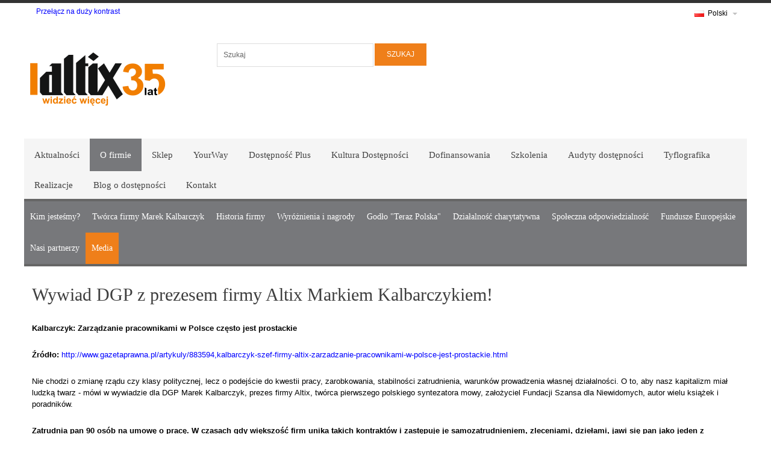

--- FILE ---
content_type: text/html; charset=utf-8
request_url: http://www.altix.pl/pl/o-firmie/media/wywiad-dgp-z-prezesem-firmy-altix-markiem-kalbarczykiem!/
body_size: 33720
content:

		<!DOCTYPE html PUBLIC "-//W3C//DTD XHTML 1.0 Strict//EN" "http://www.w3.org/TR/xhtml1/DTD/xhtml1-strict.dtd"[]> 
		<html xmlns="http://www.w3.org/1999/xhtml">
			<head id="ContentPlaceHolderDefault_head"><meta http-equiv="Content-Type" content="text/html; charset=utf-8" /><meta http-equiv="X-UA-Compatible" content="IE=edge" /><meta name="viewport" content="width=device-width, initial-scale=1" /><title>
	Wywiad DGP z prezesem firmy Altix Markiem Kalbarczykiem! - 
	Altix - Widzieć więcej | Komputery dla niewidomych
</title><link href="/pl/aktualnosci//rss.aspx" rel="alternate" type="application/rss+xml" title="RSS Feed" /><link href="/pl/aktualnosci//commentrss.aspx" rel="alternate" type="application/rss+xml" title="Comments RSS Feed" /><link href="/pl/o-firmie/media/wywiad-dgp-z-prezesem-firmy-altix-markiem-kalbarczykiem!//commentrss.aspx" rel="alternate" type="application/rss+xml" title="Comments RSS Feed for Wywiad DGP z prezesem firmy Altix Markiem Kalbarczykiem!" />
		
	<link rel="stylesheet" type="text/css" href="/css/bootstrap.min.css" /><link rel="stylesheet" type="text/css" href="/css/friendly-ghost_light.css?v=4" />
				<script src="/scripts/jquery-1.7.1.min.js"></script>
				<script src="/scripts/languageSelector.js"></script>
				<script src="/scripts/js.cookie.js"></script>
				<script src="/scripts/high-contrast.js"></script>
				<script type="text/javascript" src="/scripts/rocketfuel/rfslider.js"></script>
<!-- Global site tag (gtag.js) - Google Analytics -->
<script async src="https://www.googletagmanager.com/gtag/js?id=G-DSNTSETE7C"></script>
<script>
  window.dataLayer = window.dataLayer || [];
  function gtag(){dataLayer.push(arguments);}
  gtag('js', new Date());

  gtag('config', 'G-DSNTSETE7C');
</script>
				<link rel="shortcut icon" href="http://www.altix.pl/favIcon.ico" />
<!-- Facebook Pixel Code -->
<script>
!function(f,b,e,v,n,t,s)
{if(f.fbq)return;n=f.fbq=function(){n.callMethod?
n.callMethod.apply(n,arguments):n.queue.push(arguments)};
if(!f._fbq)f._fbq=n;n.push=n;n.loaded=!0;n.version='2.0';
n.queue=[];t=b.createElement(e);t.async=!0;
t.src=v;s=b.getElementsByTagName(e)[0];
s.parentNode.insertBefore(t,s)}(window,document,'script',
'https://connect.facebook.net/en_US/fbevents.js');
 fbq('init', '175456783002964'); 
fbq('track', 'PageView');
</script>
<noscript>
 <img height="1" width="1" 
src="https://www.facebook.com/tr?id=175456783002964ev=PageView
noscript=1"/>
</noscript>
<!-- End Facebook Pixel Code -->
			</head>
			<body>
				<div id="main">
					<div class="master-wrapper-page">
						<div class="header">
							<div>
								<div id="contrast-btn" style="float: left; font-size: 12px; margin-top: 3px; margin-left: 20px;">
									<a href="#" data-on="Przełącz na duży kontrast" data-off="Przełącz na normalny kontrast">Przełącz na duży kontrast</a>
								</div>
								<div class="header-selectors-wrapper">
									<div class="language-selector">
										<div class="language-show-selector" role="link" aria-expanded="false" tabindex="0">
											<img src="/css/friendly-ghost/pl.png" />
		 Polski 
	<span class="caret"> </span>
										</div>
										<div class="language-list-wrapper">
											<ul class="language-list"><li><a href="/pl/" style="margin-right: 10px;"><img src="/css/friendly-ghost/pl.png" style="border: solid 1px #ccc!important;" /> 
			 Polski</a></li><li><a href="/en/" style="margin-right: 10px;"><img src="/css/friendly-ghost/en.png" style="border: solid 1px #ccc!important;" />
			 Angielski</a></li></ul>
										</div>
									</div>
								</div>
							</div>
							<div style="clear:both">&nbsp;</div>
							<div style="margin: 0 auto">
								<div class="header-logo">
									<a href="http://www.altix.pl" class="logo logo-pl-PL" aria-label="Logo Altix - Strona główna">&nbsp; </a>
								</div>
							</div>
							






<script>
	
	/*
	var openSelect = function(selector){
		
		var element = $(selector)[0], worked = false;
		if (document.createEvent) { // all browsers
			var e = document.createEvent("MouseEvents");
			e.initMouseEvent("mousedown", true, true, window, 0, 0, 0, 0, 0, false, false, false, false, 0, null);
			worked = element.dispatchEvent(e);
		} else if (element.fireEvent) { // ie
			worked = element.fireEvent("onmousedown");
		}
		if (!worked) { // unknown browser / error
			alert("It didn't worked in your browser.");
		}   
	} */

	$(document).ready(function() {
		
		$('.search-box').mouseleave(function() {
			$("#list").hide();	
		});
		
		$('#small-searchterms').change(function() {
			
			loadPropositions();	
		});
		
	});

	function loadPropositions()
	{	
		if ($('#small-searchterms').val() < 3) {
			$("#list").hide();	
			return;
		}
		
		
		  $.ajax({
					url: "http://sklep.altix.pl/pl/catalog/SearchTermAutoComplete?term=" + $('#small-searchterms').val(),
					crossDomain: true
						
				  }).done(function(data) {
							  
							  $("#list").empty();
							  for(index in data)
							  {		
								  $('#list').append('<span>' + data[index].label + '</span>');
							  }
							  
							  var len = $("#list").length;
							  
							  if (len > 0)
							  {
								  $("#list").show();
								  
								  $('#list span').click(function(){
			
									  $('#small-searchterms').val($(this).text());
									  $("input").click();
									  
								  });
							  }
							  else
							  {
								  $("#list").hide();
							  }	  
						  });
	}

</script>

<style>
		
	#list
	{
		position: absolute;
		display: none; 
		background: white;
		border: 1px solid #aaaaaa;
		border-radius: 4px;
		font-family: Verdana,Arial,sans-serif;
		font-size: 14px;
		z-index: 999999999;
		width: auto;
		min-width: 308px;
		padding: 1px;
		overflow:hidden;
	}
	
	#list span:hover
	{
		border: 1px solid #aaaaaa;
		border-radius: 4px;
		
		border: 1px solid #999;
		background: url('http://sklep.altix.pl/Content/smoothness/images/ui-bg_glass_75_dadada_1x400.png') repeat-x scroll 50% 50% #DADADA;
		font-weight: normal;
		color: #212121;		
	}
	
	#list span
	{
		border: 1px solid #fff;
		padding: 0.2em 0.4em 0.4em 0.2em;
		margin: 0;
		font-size: 13.2px;
		display: block;
		text-align: left;
		cursor: default;
	}
</style>
	
<div class="search-box" role="search">
	<form action="http://sklep.altix.pl/pl/search" method="post" >      
		<ul role="presentation">
			<li><label for="small-searchterms" class="offscreen">Szukaj</label></li>
   			<li>
				<input class="search-box-text" id="small-searchterms" autocomplete="off"
                	   value="" name="q" placeholder="Szukaj" />
					
				<div id="list" class="search-box-text">
				</div>
			</li>
            <li>
                <input type="submit" id="input" class="button-1 search-box-button" value="Szukaj" />
            </li>
        </ul>   		
	</form>
</div>
	 
						</div>
						<div style="clear: both">&nbsp;</div>
					</div>
					<div id="top">
						<div id="naviWrap" role="navigation">
							<div role="navigation" id="topNavigation" class="topNavigation"><ul><li><a class="navigation" href="/pl/aktualnosci/"><span>Aktualności</span></a></li><li class="current"><a class="navigation" href="/pl/o-firmie/"><span>O firmie</span></a></li><li><a class="navigation" href="http://sklep.altix.pl/pl"><span>Sklep</span></a></li><li><a class="navigation" href="/pl/yourway/"><span>YourWay</span></a></li><li><a class="navigation" href="/pl/dostepnosc-plus/"><span>Dostępność Plus</span></a></li><li><a class="navigation" href="/pl/kultura-dostepnosci/"><span>Kultura Dostępności</span></a></li><li><a class="navigation" href="/pl/dofinansowania/"><span>Dofinansowania</span></a></li><li><a class="navigation" href="/pl/szkolenia/"><span>Szkolenia</span></a></li><li><a class="navigation" href="/pl/audyty/"><span>Audyty dostępności</span></a></li><li><a class="navigation" href="/pl/tyflografika-drukarnia/"><span>Tyflografika</span></a></li><li><a class="navigation" href="/pl/realizacje/"><span>Realizacje</span></a></li><li><a class="navigation" href="/pl/blog-o-dostepnosci/"><span>Blog o dostępności</span></a></li><li><a class="navigation" href="/pl/kontakt/"><span>Kontakt</span></a></li></ul></div><div role="navigation" id="subNavigation2" class="subNavigation"><ul><li><a class="navigation" href="/pl/o-firmie/kim-jestesmy/"><span>Kim jesteśmy?</span></a></li><li><a class="navigation" href="/pl/o-firmie/tworca-firmy-marek-kalbarczyk/"><span>Twórca firmy Marek Kalbarczyk</span></a></li><li><a class="navigation" href="/pl/o-firmie/historia-firmy/"><span>Historia firmy</span></a></li><li><a class="navigation" href="/pl/o-firmie/wyroznienia-i-nagrody/"><span>Wyróżnienia i nagrody</span></a></li><li><a class="navigation" href="/pl/o-firmie/godlo-teraz-polska/"><span>Godło "Teraz Polska"</span></a></li><li><a class="navigation" href="/pl/o-firmie/dzialalnosc-charytatywna/"><span>Działalność charytatywna</span></a></li><li><a class="navigation" href="/pl/o-firmie/spoleczna-odpowiedzialnosc/"><span>Społeczna odpowiedzialność</span></a></li><li><a class="navigation" href="/pl/o-firmie/fundusze-europejskie/"><span>Fundusze Europejskie</span></a></li><li><a class="navigation" href="/pl/o-firmie/nasi-partnerzy/"><span>Nasi partnerzy</span></a></li><li class="current"><a class="navigation" href="/pl/o-firmie/media/"><span>Media</span></a></li></ul></div>
						</div>
					</div>
					
					<div id="body" class="clearfix">
						<form method="post" action="/pl/o-firmie/media/wywiad-dgp-z-prezesem-firmy-altix-markiem-kalbarczykiem!/" id="RunwayMasterForm">
<div class="aspNetHidden">
<input type="hidden" name="__VIEWSTATE" id="__VIEWSTATE" value="/wEPDwUENTM4MWRkWtR6l/kx2GX1eqftRikFMB6D76HNy2+epVAGjQX2ujE=" />
</div>

							
		<div id="content" class="textpage" role="main">
			<div id="contentHeader">  
				<h1>Wywiad DGP z prezesem firmy Altix Markiem Kalbarczykiem!</h1>
			</div>
			
			<p><strong>Kalbarczyk: Zarządzanie pracownikami w Polsce często jest prostackie</strong></p>
<p><strong>Źródło: <a href="http://www.gazetaprawna.pl/artykuly/883594,kalbarczyk-szef-firmy-altix-zarzadzanie-pracownikami-w-polsce-jest-prostackie.html" title="http://www.gazetaprawna.pl/artykuly/883594,kalbarczyk-szef-firmy-altix-zarzadzanie-pracownikami-w-polsce-jest-prostackie.html">http://www.gazetaprawna.pl/artykuly/883594,kalbarczyk-szef-firmy-altix-zarzadzanie-pracownikami-w-polsce-jest-prostackie.html</a></strong></p>
<p>Nie chodzi o zmianę rządu czy klasy politycznej, lecz o podejście do kwestii pracy, zarobkowania, stabilności zatrudnienia, warunków prowadzenia własnej działalności. O to, aby nasz kapitalizm miał ludzką twarz - mówi w wywiadzie dla DGP Marek Kalbarczyk, prezes firmy Altix, twórca pierwszego polskiego syntezatora mowy, założyciel Fundacji Szansa dla Niewidomych, autor wielu książek i poradników.</p>
<p><strong>Zatrudnia pan 90 osób na umowę o pracę. W czasach gdy większość firm unika takich kontraktów i zastępuje je samozatrudnieniem, zleceniami, dziełami, jawi się pan jako jeden z ostatnich sprawiedliwych. Wszyscy pana podwładni są pracownikami?</strong></p>
<p>Każdy, kto codziennie przychodzi do firmy, aby wykonywać obowiązki zawodowe, ma umowę o pracę, w zdecydowanej większości na czas nieokreślony. Nie popieram stosowania innych podstaw zatrudnienia pracowników, nie chcę zastępować umów o pracę innymi kontraktami. To nieetyczne. Po części wynika to także z rodzaju działalności, jaką prowadzimy, czyli dystrybucji technologii informatycznych dla osób niewidomych umożliwiających im pracę z komputerem.</p>
<p><strong>Są takie branże, w których standardy etyczne są wyższe?</strong></p>
<p>Są branże, w których nie do pomyślenia jest stosowanie jedynie zasad ekonomicznych, rynkowych. Trudno sobie wyobrazić, by lekarz odmówił pomocy, gdy pacjent nie ma pieniędzy! Podobnie w wielu innych dziedzinach czy kwestiach. A jak ma się zachowywać robotnik oraz jego kierownik, gdy budują most i widzą, że coś trzeba zrobić, a nie mają zlecenia, zapłaty oraz już chcą iść do domu?</p>
<p>W mojej dziedzinie, czyli niwelowaniu skutków inwalidztwa wzroku, gdzie pracujemy nad tym, by niewidomi mogli radzić sobie z jak największym zbiorem czynności i zadań oraz by otoczenie było jak najlepiej dostosowane do ich wymagań i możliwości, nie wystarczy sprzedaż usług i towarów. Okazywać empatię i pomagać trzeba na co dzień. Stąd nasz pomysł, by stworzyć fundację. Można oczywiście zadziałać inaczej, ale my wybraliśmy taką drogę. Poprzez tę fundację pomagamy środowisku, ale także, już bez jej pośrednictwa, swoim pracownikom. Inni przedsiębiorcy przekazują na zewnątrz darowizny, a na rzecz swoich pracowników działają chociażby poprzez własne fundusze socjalne.</p>
<p><strong>A inni biznesmeni nie stukają się w głowę, gdy z panem rozmawiają? Przecież zatrudnienie na umowę o pracę wiąże się nie tylko z wyższymi kosztami, w tym przede wszystkim na ubezpieczenie społeczne, lecz także z lepszymi gwarancjami zatrudnienia dla pracowników. Dlatego firmy starają się ich unikać.</strong></p>
<p>To, że zatrudniamy na umowach o pracę, nie obchodzimy przepisów, spotyka się raczej z uznaniem, również ze strony innych pracodawców. Nie jesteśmy niewolnikami tego idiotycznego pędu do cięcia kosztów wynikającego z niepohamowanej pogoni za zyskiem. Świat wpadł w taką pułapkę. Nie dotyczy to zresztą wyłącznie kosztów pracy, oszczędza się też np. na jakości towarów, produkcji. A przecież np. szynka nie będzie lepsza dlatego, że jej producent tnie wszystkie tego typu wydatki. Co więcej, skoro wszyscy starają się maksymalizować zyski, to wszyscy po części stajemy się ofiarą przymusu cięcia kosztów. Nie zawsze zdajemy sobie z tego sprawę.</p>
<p><strong>Pogubiliśmy się na wolnym rynku?</strong></p>
<p>Zagalopowaliśmy się w zmianach na rynku pracy i w gospodarce po 1989 r. Zapomnieliśmy, że poza pieniądzem są też inne wartości, takie jak prawo do godnych warunków pracy, szacunek do drugiego człowieka, nawet jeśli nie ma zdolności do tego, aby sobie samodzielnie na tym wolnym rynku poradzić. Mamy gospodarkę w kryzysie etycznym. Wszędzie – w firmach, korporacjach, bankach, samorządach, rządzie – liczy się pieniądz. To z tego wyniknęło tzw. zatrudnienie na umowach śmieciowych i to jest główna przyczyna tego społecznego oburzenia, które się budzi wśród obywateli, dając początek nowym ruchom. Tu nie chodzi o zmianę rządu czy klasy politycznej, lecz podejście do kwestii pracy, zarobkowania, stabilności zatrudnienia, warunków prowadzenia własnej działalności. O to, aby nasz kapitalizm miał ludzką twarz.</p>
<p><strong>A jakie były pana doświadczenia? Firmę założył pan 26 lat temu.</strong></p>
<p>Dobrze mi szło na studiach informatycznych i matematycznych. Ale po ich skończeniu przez cztery lata miałem problem ze znalezieniem pracy. Rozumiem więc, co to znaczy rozżalenie i bunt przeciwko barierom uniemożliwiającym realizację planów życiowych. Jestem niewidomy. Założyłem firmę, która zajmuje się rozwiązaniami ułatwiającymi podejmowanie pracy przez osoby takie jak ja. Ale przecież nie każdy jest stworzony do prowadzenia własnej działalności gospodarczej. Ci, którzy czują się na siłach, niech walczą o swoje na wolnym, konkurencyjnym rynku, ale ci słabsi muszą mieć zapewnioną jakąś stabilność zarobkowania, która umożliwia im w miarę godne życie. Słabi, wykluczeni nie poradzą sobie sami. To gorzka refleksja, że Solidarność, której w młodości całym sercem kibicowałem, umożliwiła powstanie systemu gospodarczo-społecznego, w którym się o tym nie pamięta. Przecież opozycja antykomunistyczna miała na sztandarach nie tylko hasła wolności i niezależności, lecz także równości społecznej, dbania o godne warunki pracy. To były jej pierwotne, podstawowe priorytety, to z nich wziął się ruch, który doprowadził do zmiany ustroju.</p>
<p><strong>Jak pan sobie poradził jako biznesmen z własną niepełnosprawnością?</strong></p>
<p>Najpierw musiałem pokonać barierę własnej niewiedzy. Do głowy mi nie przychodziło, że będę tworzył firmy czy fundacje. Potem gdy dosyć nagle okazało się, że muszę to robić, uzupełniałem te braki. To było tak duże wyzwanie i tak zajmujące zajęcie, że nawet nie myślałem o swoim inwalidztwie. Gdy już miałem i na to czas, spotykałem się raczej z szacunkiem i pomocą niż kłopotami. W wielu sytuacjach rozmaici ludzie mi pomagali, więcej niż innym osobom – na przykład informatycy, urzędnicy i działacze.</p>
<p>Z czasem opanowałem wszystkie czynności zawodowe, które muszę wykonywać osobiście, i zwaliłem inne na głowy współpracowników. To typowe rozwiązanie – niewidomi wykonują to, w czym są najlepsi, resztę robią inni. To mądry i sprawiedliwy podział pracy. A jako że mam wiele różnych zdolności, i tak najwięcej robię sam, z czego jestem za każdym razem zadowolony.</p>
<p><strong>Czy zatrudnieni w pana firmie nie nadużywają swoich uprawnień? Czy któryś z pana pracowników nie wykorzystał tego, co mu pan oferuje, i nie poszedł z błahego powodu do sądu pracy?</strong></p>
<p>Osoby, które zatrudnia się na umowy o pracę, zazwyczaj doceniają to, że firma daje im normalną podstawę zatrudnienia, a nie kombinuje, jak obejść przepisy, żeby zaoszczędzić ich kosztem. Przez długi czas nie miałem żadnych sporów sądowych z pracownikami. W ostatnim czasie zdarzyły się jednak dwie takie sprawy. Te osoby na pewno mają jakieś swoje racje, przecież nikt nie jest idealny. Bez wątpienia jednak kryzys etyczny nie ogranicza się wyłącznie do pracodawców. Obejmuje też pracowników, co przejawia się na wiele sposobów. Nie chodzi tylko o to, że niektóre osoby zatrudnione na umowie o pracę czekają na to, aby postraszyć pracodawcę Państwową Inspekcją Pracy, odwołać się do sądu, wyciągnąć od firmy odszkodowanie, wykorzystać to, że sądy pracy częściej biorą stronę słabszego uczestnika sporu, czyli zatrudnionych. Takie działania po części są bowiem odpowiedzią na zachowania tych pracodawców, którzy w pogoni za zyskiem starają się ciąć wszelkie wydatki związane z zatrudnieniem. Skoro pracodawca nie ma skrupułów, to i zatrudnione przez niego osoby nie czują się związane emocjonalnie z miejscem pracy i decydują się na walkę z kimś, kto stara się osiągnąć korzyści ich kosztem. Ten kryzys etyczny w przypadku pracowników sięga jednak głębiej.</p>
<p><strong>Pracownicy sami decydują się na wątpliwe moralnie działania lub godzą się na to, że sami też muszą kombinować, żeby zarobić?</strong></p>
<p>Tak, to się zdarza. Przykładem może być sytuacja, w której znalazły się osoby, które wzięły kredyty mieszkaniowe we frankach. Pieniądze pożyczały im banki, ale przecież nie osobiście właściciele tych instytucji, tylko za pośrednictwem swoich pracowników, a często doradców kredytowych. Przecież takie osoby wiedziały, że to rozwiązanie jest bardzo ryzykowne i niekorzystne dla kredytobiorców, a jednak zachęcały innych do skorzystania z niego.</p>
<p><strong>Działamy wszyscy w ramach zasady „wygra ten, kto się nie da wykołować”?</strong></p>
<p>Straszne jest to nakręcanie mody na cwaniactwo. Istnieje powszechne przyzwolenie na to, że jedna osoba wykorzystuje drugą albo żeruje na pomocy państwa. Podam przykład, bliższy środowisku, w którym funkcjonuję. Chodzi o tzw. fikcyjne zatrudnienie osób niepełnosprawnych. Pracodawca porozumiewa się z taką osobą i podpisują umowę o pracę. Firma otrzymuje dofinansowanie do jej pensji z Państwowego Funduszu Rehabilitacji Osób Niepełnosprawnych (PFRON). Nie pokrywa ono całego wynagrodzenia, więc załóżmy, że przedsiębiorca z własnej kieszeni musi wypłacić jeszcze np. 400 zł. Pracownik oddaje mu jednak, oczywiście nieformalnie, pod stołem, część pieniędzy z dofinansowania. To kwota przewyższająca 400 zł. W ten sposób obie strony są zadowolone, bo podzieliły się środkami z PFRON i właściwie dostały pieniądze bez kiwnięcia palcem. Wykołowali głupi system. Tyle że znów mamy do czynienia z przypadkiem, że ktoś żyje kosztem innych. A przy tym degraduje się niepełnosprawnych, bo rzeczywista – a nie fikcyjna – praca to świetny sposób na rehabilitację i włączenie społeczne takich osób, a praca fikcyjna zraża do nas społeczeństwo.</p>
<p><strong>Nikt nie jest w stanie ograniczyć takiego procederu, sprawdzić, czy prawidłowo udziela się wsparcia finansowego?</strong></p>
<p>Oczywiście, że się da. Wymagałoby to jednak jakiejś inicjatywy organów ścigania, choćby prokuratury. I tu dochodzimy do kolejnego elementu, który przyczynił się do patologii na rynku pracy czy, mówiąc szerzej, w gospodarce: do nieracjonalności, braku merytoryczności, który jest powszechny na wszystkich szczeblach zarządzania w państwie, a często również w prywatnych przedsiębiorstwach. Fikcyjne zatrudnienie osób niepełnosprawnych postanowiono ograniczyć poprzez wprowadzenie zasady, że dofinansowana pensja pracownika ma być przelana na jego konto, nie może być przekazywana do ręki, co miało ukrócić dzielenie się wsparciem z PFRON. Tyle że to kompletnie nieskuteczne rozwiązanie, bo przecież osoba niepełnosprawna może następnie część tych pieniędzy wypłacić z konta i oddać „do ręki” pracodawcy. Przykładów takiej oczywistej nieskuteczności jest więcej. Koronnym może być wydatkowanie pieniędzy unijnych na szkolenia i aktywizację zawodową bezrobotnych w ramach Programu Operacyjnego Kapitał Ludzki. Wydano miliony złotych na szkolenia osób, które – i to było wiadome z góry – nie chcą lub nie będą mogły pracować. Inny przykład, choć też powiązany z funduszami europejskimi. Załóżmy, że firma realizuje projekt unijny przez określony czas. A pracownik, który w tym celu został zatrudniony, nieszczególnie sobie z tym zadaniem radzi, po czym nagle zaczyna chorować i przez znaczny okres jest nieobecny. Jeśli projekt nie zostanie zrealizowany, trzeba będzie zwrócić unijną dotację. Nikt nie będzie zainteresowany tym, że niewykonanie zadania nastąpiło nie z winy pracodawcy.</p>
<p><strong>Na czym ta racjonalność powinna polegać? Przepisy są dziś zbyt sztywne, niedostosowane do współczesnych realiów?</strong></p>
<p>Nie jestem prawnikiem i trudno mi ocenić, czy samymi zmianami w prawie da się wyeliminować patologie, z jakimi mamy dziś do czynienia, zarówno w sferze działalności gospodarczej, jak i rynku pracy. Przepisy powinny jednak dostrzegać stopień skomplikowania, różnorodności potrzeb, jakie mają i pracodawcy, i pracownicy. Jeśli firma budująca most np. w Rzeszowie następne zlecenie otrzyma w Szczecinie, to powinna móc łatwo zakończyć zatrudnienie na podstawie umów o pracę z osobami wykonującymi prace na Podkarpaciu i przyjmować do nowego projektu osoby z Zachodniopomorskiego. Teraz nie jest to takie proste, bo przecież umowa o pracę daje określone gwarancje zatrudnienia. Nie ma w tym nic złego, ale nie można też przesadzić z zakresem tych przywilejów. Ochrona przed zwolnieniem nie może trwać w nieskończoność, bo takie rozwiązania prędzej czy później zniechęcą firmę do zatrudniania na umowę o pracę i przyczynią się do popularyzacji kontraktów śmieciowych.</p>
<p><strong>A w czym się przejawia ta nieracjonalność w kontaktach z organami państwa?</strong></p>
<p>Chociażby w tym, jak firmy są traktowane przez sądy pracy. To, że ktoś decyduje się na zatrudnianie na umowach o pracę, a nie cywilnoprawnych, powinno być docenione. W końcu pracodawca nie stara się omijać prawa, odprowadza składki na ubezpieczenie społeczne w zwykłej wysokości i oferuje podwładnym podstawę zatrudnienia, która gwarantuje stabilne warunki pracy. Ale jest wręcz odwrotnie. Sąd pracy bada wyłącznie okoliczności danej sprawy, nie bierze pod uwagę tego, że np. pracodawca zatrudnia kilkadziesiąt czy nawet kilkuset pracowników, a nie zleceniobiorców, że stara się przestrzegać litery prawa i etyki. Z kolei ten, który będzie oszczędzał na podwładnych, oferując im samozatrudnienie czy zlecenia, czyli zachowa się nieetycznie, w ogóle nie będzie miał takiego problemu – zatrudnione przez niego osoby nie mogą nawet skarżyć się do sądu pracy, bo przecież formalnie nie są pracownikami. To zniechęca firmy do działania w pełnej zgodzie z prawem. I wzmacnia powszechną opinię, że najlepiej radzą sobie ci, którzy kombinują. Cwaniactwo znów górą.</p>
<p><strong>Z naszej rozmowy wyłania się dość przygnębiający obraz nie tylko rynku pracy, ale i współczesnego społeczeństwa. Jest jakaś recepta na te wszystkie bolączki?</strong></p>
<p>Trzeciej drogi, między kapitalizmem i państwem socjalnym, nie wymyślę. Ale na pewno można wiele zrobić, aby wspomniane problemy rozwiązać. W ukróceniu patologii na pewno mogłoby pomóc skuteczniejsze egzekwowanie przepisów przez organy państwa. Jestem pewien, że np. w przypadku wspomnianego fikcyjnego zatrudnienia osób niepełnosprawnych interwencja prokuratury odniosłaby znaczące efekty, bo obie strony tego procederu zdają sobie sprawę z tego, że ewidentnie łamią prawo. Nie tylko jednak restrykcyjne rozwiązania są skuteczne. Zdaję sobie sprawę z tego, że np. gdy inspekcje rozpoczynają kontrolę w firmie, to zawsze znajdą jakąś nieprawidłowość. To cel ich działania, ale przy wykryciu po raz pierwszy danego naruszenia wizyta kontrolera powinna się kończyć upomnieniem i wyjaśnieniem, jak należy taką nieprawidłowość usunąć, a nie karą finansową.</p>
<p><strong>Wsparcie lub zachęta może być lepsza niż sankcja?</strong></p>
<p>Tak. W tym zakresie bardzo dobrym rozwiązaniem, które ostatnio wprowadzono, jest możliwość zawierania klauzul społecznych w zamówieniach publicznych. Dzięki nim jednostki publiczne mogą np. domagać się, aby podmiot, który chce realizować zamówienie, zatrudniał określony procent osób na umowy o pracę lub przyjmował do pracy niepełnosprawnych. Warto jednak pomyśleć, czy stosowanie takich klauzul nie powinno być koniecznością, a nie zależeć od dobrej woli instytucji państwowej. I czy nie pójść za ciosem i nie wprowadzić zasady, że preferowane są także inne firmy działające dla dobra wspólnego, np. niewyrządzające szkód w środowisku naturalnym.</p>
<p><strong>Mówi pan o rozwiązaniach w sensie prawnym. A co można zrobić, żeby poprawić relacje społeczne, czyli ograniczyć tę walkę wszystkich ze wszystkimi o to, kto jest najbardziej przebiegły i nie da się wykorzystać?</strong></p>
<p>Na pewno można budować lepszy przekaz w mediach. Dziś króluje w nich agresja i trudno się dziwić, że obywatele w ten sposób przyzwyczajają się do niej także w rzeczywistym życiu. Myślą – taki już jest ten świat. A masowy przekaz powinien uczyć wzajemnego szacunku, również w kwestiach związanych z zatrudnieniem i prowadzeniem własnej działalności gospodarczej. Jedna osoba musi być menedżerem, który wygra dla firmy przetarg, zadba o rynek zbytu, kontrahentów itp. A druga świadczyć pracę przy produkcji, wykonać usługę. I te obie strony mogą mieć do siebie szacunek, skoro jedno potrafi coś, z czym nie poradziłoby sobie to drugie. Tymczasem zarządzanie pracownikami w Polsce jest bardzo często prostackie.</p>
<p><strong>Czy nie tłumaczy tego fakt, że większość przedsiębiorców w Polsce to świeżo upieczeni biznesmeni, pracodawcy w pierwszym pokoleniu?</strong></p>
<p>To nie uzasadnia prostactwa. Zresztą nie chodzi o to, aby od razu podwyższyć wszystkim zarobki i zrezygnować z własnych zysków. Pracodawcy zapominają często, że wynagrodzenie to nie jest tylko zbiór zarobionych złotówek, a praca ma dla zatrudnionych nie tylko wartość materialną. Jeśli ktoś zarabia 1,5 tys. zł, ale dzięki swojej pracy może wykonywać zadania, które wiążą się z jego pasją, będzie mu na tym zatrudnieniu zależało znacznie bardziej, niż mogłaby na to wskazywać wysokość pensji.</p>
<p><strong>Czy firm nie ogranicza jednak w tym zakresie rodzaj prowadzonej działalności? Nie wszystkie prace są interesujące, a ktoś musi je przecież wykonywać.</strong></p>
<p>Nie zawsze możliwe jest połączenie pracy z pasją. Ale sam pracodawca może wiele zrobić, żeby zatrudniony poczuł się podmiotowo i związany z firmą. Jeśli kieruje go na szkolenie, to może wydać trochę więcej pieniędzy i wysłać go nie do podrzędnego motelu gdzieś na przedmieściach, tylko do przyzwoitego hotelu w atrakcyjnym turystycznie miejscu. To nie powoduje szczególnie wielkich wydatków, a pracownik na pewno to doceni, co przekłada się na jakość pracy. Na pewno brakuje nam też rozwiązań, które potrafiłyby lepiej wykorzystać entuzjazm społeczny. Działałem społecznie i byłem zaangażowany w szeroko rozumianym ruchu Solidarność, popieram wolny rynek i swobodę działalności gospodarczej, nie tęsknię za poprzednim ustrojem, ale jedno trzeba oddać tym minionym czasom – w celu wspólnego dobra można było o wiele łatwiej zmobilizować ludzi do działania. Najlepszym przykładem jest odbudowa zniszczonej po wojnie Warszawy. W znacznej mierze dokonano tego w czynie społecznym lub za naprawdę niewielkim wynagrodzeniem. A jednak sam cel pracy, to, że wykonawcy mogli z bliska przyjrzeć się wspólnie osiągniętym efektom, umożliwiło szybkie odrodzenie miasta, choć przecież społeczeństwo było wówczas znacznie uboższe.</p>
<p><strong>Czyli ta trzecia droga jest jednak możliwa?</strong></p>
<p>Nie wiem, czy ona istnieje, ale przecież nikt nie zabrania nam jej szukać.</p>

			

		</div>
	
						
<div class="aspNetHidden">

	<input type="hidden" name="__VIEWSTATEGENERATOR" id="__VIEWSTATEGENERATOR" value="CA0B0334" />
</div></form>
					</div> 
					
					
						<div class="footer">
							<div class="before-footer">
								<div class="master-wrapper-page">
									<div class="before-footer-wrapper">
										<div class="before-footer-links">
											<div class="footer-column"><h1>Altix</h1><p><strong>Centrala:</strong><br />ul. Modlińska 246C<br />03-152 Warszawa<br />tel.: 22 510 10 90<br />Sekretariat: 602 351 100<br />e-mail: <a href="mailto:biuro@altix.pl">biuro@altix.pl</a><br />e-mail (zamówienia): <a href="mailto:altix@altix.pl">altix@altix.pl</a><br />e-mail (szkolenia): <a href="mailto:szkolenia@altix.pl">szkolenia@altix.pl</a><br />e-mail (tyflografika, wyceny): <a href="mailto:tg@altix.pl">tg@altix.pl</a> <br />e-mail (księgowość): <a href="mailto:ksiegowosc@altix.pl">ksiegowosc@altix.pl</a></p>
<p><strong><span>Godziny otwarcia:</span></strong><span><br /> poniedziałek - piątek: 8:30 - 16:30</span></p></div><div class="footer-column"><h1 style="visibility: hidden;"> </h1><p> </p>
<p><br /><a href="https://www.linkedin.com/company/altix-sp-z-o-o-/"></a></p>
<div id="gtx-trans" style="position: absolute; left: -166px; top: 2.8px;">
<div class="gtx-trans-icon"></div>
</div></div><div class="footer-column"><h1 style="visibility: hidden;"> </h1></div><div class="footer-column"><h1 style="visibility: hidden;">Informacje</h1><p><strong>Oddziały Altix:</strong><br /><a href="/pl/kontakt/oddzialy/">Dane kontaktowe oddziałów.</a></p>
<p><strong>Media społecznościowe:</strong></p>
<p><a href="https://www.facebook.com/firma.Altix"><img width="50" height="50" src="/media/113942/pobrane_50x50.jpg" alt="Facebook"/></a><strong><a href="https://pl.linkedin.com/company/altix-sp-z-o-o-"><img width="50" height="50" src="/media/113943/in_50x50.jpg" alt="linkedin"/></a></strong></p>
<p><a href="/media/49509/polityka_prywatnosci.pdf"><span style="vertical-align: inherit;"><span style="vertical-align: inherit;"><span style="vertical-align: inherit;"><span style="vertical-align: inherit;">Polityka prywatności </span></span></span></span></a><br /><a href="/media/255570/regulamin-sklepu-internetowego.pdf"><span style="vertical-align: inherit;"><span style="vertical-align: inherit;"><span style="vertical-align: inherit;"><span style="vertical-align: inherit;">Regulamin sklepu internetowego</span></span></span></span></a></p></div>
											<div style="clear: both">
											</div>
											<div class="footer-footer">
												<!--<div class="footer-social-links">
													<a id="footer-twitter" target="_blank" href="https://twitter.com/altixpl" aria-label="Twitter"></a>
													<a id="footer-facebook" target="_blank" href="https://pl-pl.facebook.com/firma.Altix" aria-label="Facebook"></a>
												</div>-->
											</div>
											<div style="clear: both">
											</div>
										</div>
									</div>
								</div>
							</div>
							
							<div class="master-wrapper-page">
								<div class="footer-disclaimer">
									<img src="http://pliki.altix.pl/logoUE.png" alt="Logotypy UE" /><br /><span>Copyright © 2023 Altix. Wszelkie prawa zastrzeżone.</span>
								</div>
								<div class="footer-disclaimer">
						
								</div>
								<div class="footer-poweredby">
									Powered by <a href="http://umbraco.com/">umbraco</a>
								</div>
							</div>
						</div>
					
				</div>
			</body>
		</html> 
	

--- FILE ---
content_type: application/javascript
request_url: http://www.altix.pl/scripts/languageSelector.js
body_size: 1601
content:
/*
	Language selector. KODD @ 2013
    Depends on: 
        jquery 1.7.1 
*/

$(document).ready(function () {
    $(".language-show-selector").hover(function () {
        $(".language-list-wrapper").show();
		$(".language-show-selector").attr("aria-expanded", "true");
        $(".currency-list-wrapper").hide();
    }, function () {
        $(".language-list-wrapper").hide();
		$(".language-show-selector").attr("aria-expanded", "false");
    });

    $(".language-show-selector").click(function () {
		var $selector = $(".language-show-selector");
		var $list = $(".language-list-wrapper");
		if ($list.is(":visible"))
		{
			$list.hide();
			$selector.attr("aria-expanded", "false");
		}
		else
		{
			$list.show();
			$selector.attr("aria-expanded", "true");
		}
	});
	
    $(".language-list-wrapper").hover(function () {
        $(".language-list-wrapper").show();
		$(".language-show-selector").attr("aria-expanded", "true");
        $(".currency-list-wrapper").hide();
    }, function () {
        $(".language-list-wrapper").hide();
		$(".language-show-selector").attr("aria-expanded", "false");
    });

    $(".currency-show-selector").hover(function () {
        $(".currency-list-wrapper").show();
        $(".language-list-wrapper").hide();
    }, function () {
        $(".currency-list-wrapper").hide();
    });

    $(".currency-list-wrapper").hover(function () {
        $(".currency-list-wrapper").show();
        $(".language-list-wrapper").hide();
    }, function () {
        $(".currency-list-wrapper").hide();
    });
});